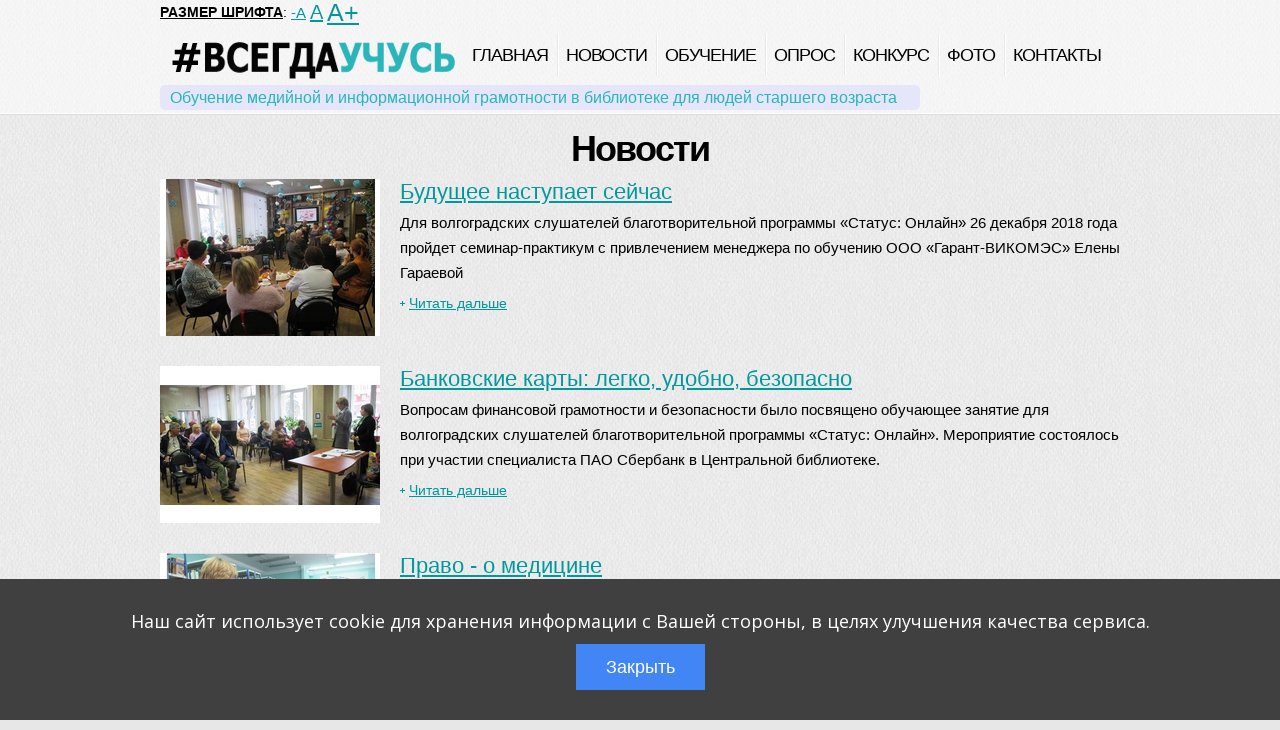

--- FILE ---
content_type: text/html; charset=UTF-8
request_url: http://seniorstudent.volglib.ru/novosti.html?start=27
body_size: 23012
content:
<!DOCTYPE html>
<html lang="en">
	<head>
	<title>Новости | Статус онлайн Волгоград</title>
	<base href="http://seniorstudent.volglib.ru/">
<meta charset="utf-8">
	<link rel="stylesheet" href="/assets/templates/pens/css/reset.css" type="text/css" media="screen">
<link rel="stylesheet" href="/assets/templates/pens/css/style.css" type="text/css" media="screen">
<link rel="stylesheet" href="/assets/templates/pens/css/grid.css" type="text/css" media="screen">
<script type="text/javascript" src="//ajax.googleapis.com/ajax/libs/jquery/1.7.2/jquery.min.js"></script>
<script async type="text/javascript"  src="https://cdnjs.cloudflare.com/ajax/libs/jquery-mousewheel/3.0.6/jquery.mousewheel.min.js"></script>
<script async type="text/javascript" src="https://cdnjs.cloudflare.com/ajax/libs/fancybox/2.0.5/jquery.fancybox.pack.min.js"></script>
<script async type="text/javascript" src="/assets/js/fancybox/jquery.fancybox-conf.js"></script>
<link rel="stylesheet" type="text/css" href="/assets/js/fancybox/jquery.fancybox.css" media="screen" />
	<!--<script src="/assets/templates/pens/js/cufon-yui.js"></script>
<script src="/assets/templates/pens/js/cufon-replace.js"></script>
<script src="/assets/templates/pens/js/Vegur_500.font.js"></script>
<script src="/assets/templates/pens/js/Ropa_Sans_400.font.js"></script>-->
<script src="/assets/templates/pens/js/FF-cash.js"></script>
<script src="/assets/templates/pens/js/tms-0.3.js"></script>
<script src="/assets/templates/pens/js/tms_presets.js"></script>
<script src="/assets/templates/pens/js/jquery.easing.1.3.js"></script>
<script src="/assets/templates/pens/js/script.js"></script>
<style type="text/css">
#size1 { font-size:15px; }
#size2 { font-size:20px; }
#size3 { font-size:25px; }
</style>
<!--[if lt IE 9]>
<script src="/assets/templates/pens/js/html5.js"></script>
<link rel="stylesheet" href="/assets/templates/pens/css/ie.css" type="text/css" media="screen">
<![endif]-->
</head>
<body id="page1">
<!--==============================header=================================-->
	<header>
  <div class="border-bot">
    <div class="main">
      <h5><a href="http://seniorstudent.volglib.ru/">Статус онлайн</a></h5>
		<small style="display: block;width: 750px;height: 25px;position: absolute;top: 85px;padding-left: 10px; color: rgb(42, 181, 186);font-size: 16px; background-color: lavender;border-radius: 5px;">Обучение медийной и информационной грамотности в библиотеке для людей старшего возраста</small>
<div class="plus">
<script>cur_style=1;</script>
  <strong><u>РАЗМЕР ШРИФТА</u></strong>:
<a href="novosti.html#" name="re_size" onClick="document.getElementById('size'+cur_style).id='size1'; cur_style=1;" style="font-size:15px">-A</a>
<a href="novosti.html#" name="re_size" onClick="document.getElementById('size'+cur_style).id='size2'; cur_style=2;" style="font-size:20px">A</a>
<a href="novosti.html#" name="re_size" onClick="document.getElementById('size'+cur_style).id='size3'; cur_style=3;" style="font-size:25px">A+</a>
</div>
      <nav>
<ul class="menu"><li><a href="http://seniorstudent.volglib.ru/" title="Главная страница" >Главная</a></li>
<li class="active"><a href="/novosti.html" title="Новости" >Новости</a></li>
<li><a href="/obuchenie.html" title="Обучение проводится бесплатно!" >Обучение</a></li>
<li><a href="/opros.html" title="Опрос" >Опрос</a></li>
<li><a href="/konkurs.html" title="Конкурс" >Конкурс</a></li>
<li><a href="/foto.html" title="Фотографии" >Фото</a></li>
<li class="last"><a href="/kontakty.html" title="Контактная информация" >Контакты</a></li>
</ul>
      </nav>
      <div class="clear"></div>
    </div>
  </div>
</header>
<!--==============================content================================-->
<section id="content">
  <div class="main">
    <div class="container_12">
      <div class="wrapper">
	<article class="grid">
<div id="size1" name="sf">
<h1 style="text-align: center;">Новости</h1>
<div class="wrapper p3">
	<figure class="img-indent"><a title="Будущее наступает сейчас" href="novosti/budushhee-nastupaet-sejchas.html"><img src="assets/cache/images/220x157-IMG_2840.8fc.jpg" alt=""></a></figure>
<div class="extra-wrap">
	<h6 class="p1"><a title="Будущее наступает сейчас" href="novosti/budushhee-nastupaet-sejchas.html">Будущее наступает сейчас</a></h6>
<p class="p1">Для волгоградских слушателей благотворительной программы «Статус: Онлайн» 26 декабря 2018 года пройдет семинар-практикум с привлечением менеджера по обучению ООО «Гарант-ВИКОМЭС» Елены Гараевой</p>
<a class="link-1" href="novosti/budushhee-nastupaet-sejchas.html"> Читать дальше</a> </div>
</div><div class="wrapper p3">
	<figure class="img-indent"><a title="Банковские карты: легко, удобно, безопасно" href="novosti/bankovskie-karty-legko-udobno-bezopasno.html"><img src="assets/cache/images/220x157-IMG_2809.8fc.jpg" alt=""></a></figure>
<div class="extra-wrap">
	<h6 class="p1"><a title="Банковские карты: легко, удобно, безопасно" href="novosti/bankovskie-karty-legko-udobno-bezopasno.html">Банковские карты: легко, удобно, безопасно</a></h6>
<p class="p1">Вопросам финансовой грамотности и безопасности было посвящено обучающее занятие для волгоградских слушателей благотворительной программы «Статус: Онлайн». Мероприятие состоялось при участии специалиста ПАО Сбербанк в Центральной библиотеке.</p>
<a class="link-1" href="novosti/bankovskie-karty-legko-udobno-bezopasno.html"> Читать дальше</a> </div>
</div><div class="wrapper p3">
	<figure class="img-indent"><a title="Право - о медицине" href="novosti/pravo-o-medicine.html"><img src="assets/cache/images/220x157-garant_dlya-statusa.8fc.jpg" alt=""></a></figure>
<div class="extra-wrap">
	<h6 class="p1"><a title="Право - о медицине" href="novosti/pravo-o-medicine.html">Право - о медицине</a></h6>
<p class="p1">Семинар-практикум по вопросам изменений законодательства РФ в области оказания медицинских услуг</p>
<a class="link-1" href="novosti/pravo-o-medicine.html"> Читать дальше</a> </div>
</div><div class="wrapper p3">
	<figure class="img-indent"><a title="«Живи в движении»" href="novosti/zhivi-v-dvizhenii.html"><img src="assets/cache/images/220x157-nedelya-armenii_dlya-statusa(1).8fc.jpg" alt=""></a></figure>
<div class="extra-wrap">
	<h6 class="p1"><a title="«Живи в движении»" href="novosti/zhivi-v-dvizhenii.html">«Живи в движении»</a></h6>
<p class="p1">Досуговое мероприятие в рамках Недели культуры Республики Армения, участниками которого стали волгоградские слушатели благотворительной программы "Статус: Онлайн" для людей страшего возраста и совершеннолетних людей с особенностями здоровья.</p>
<a class="link-1" href="novosti/zhivi-v-dvizhenii.html"> Читать дальше</a> </div>
</div><div class="wrapper p3">
	<figure class="img-indent"><a title="В Волгограде стартует новый этап  программы «Статус: Онлайн» 2018-2019" href="novosti/v-volgograde-startuet-novyj-etap-programmy-status-onlajn-2018-2019.html"><img src="assets/cache/images/news/220x157-pension(1).8fc.jpg" alt=""></a></figure>
<div class="extra-wrap">
	<h6 class="p1"><a title="В Волгограде стартует новый этап  программы «Статус: Онлайн» 2018-2019" href="novosti/v-volgograde-startuet-novyj-etap-programmy-status-onlajn-2018-2019.html">В Волгограде стартует новый этап  программы «Статус: Онлайн» 2018-2019</a></h6>
<p class="p1">1 ноября 2018 г. в Волгограде стартует новый этап Благотворительной программы «Статус: Онлайн» для людей старшего поколения и  совершеннолетних людей с ограниченными возможностями - сторонников активного социального долголетия, готовых к самореализации </p>
<a class="link-1" href="novosti/v-volgograde-startuet-novyj-etap-programmy-status-onlajn-2018-2019.html"> Читать дальше</a> </div>
</div><div class="wrapper p3">
	<figure class="img-indent"><a title="Фонду КАФ исполнилось 25 лет" href="novosti/fondu-kaf-ispolnilos-25-let.html"><img src="assets/cache/images/news/220x157-orig.8fc.jpg" alt=""></a></figure>
<div class="extra-wrap">
	<h6 class="p1"><a title="Фонду КАФ исполнилось 25 лет" href="novosti/fondu-kaf-ispolnilos-25-let.html">Фонду КАФ исполнилось 25 лет</a></h6>
<p class="p1">25 лет исполнилось Фонду поддержки и развития филантропии «КАФ»!<br />Волгоградское муниципальное учреждение культуры "Централизованная система городских библиотек" сердечно поздравляет сотрудников Фонда КАФ с замечательной датой!</p>
<a class="link-1" href="novosti/fondu-kaf-ispolnilos-25-let.html"> Читать дальше</a> </div>
</div><div class="wrapper p3">
	<figure class="img-indent"><a title="III конкурс эссе среди участников Благотворительной программы «Статус: Онлайн». Итоги подведены" href="novosti/iii-konkurs-esse-dlya-uchastnikov-blagotvoritelnoj-programmy-status-onlajn.-itogi-podvedeny.html"><img src="assets/cache/images/news/220x157-IMG_9337.8fc.jpg" alt=""></a></figure>
<div class="extra-wrap">
	<h6 class="p1"><a title="III конкурс эссе среди участников Благотворительной программы «Статус: Онлайн». Итоги подведены" href="novosti/iii-konkurs-esse-dlya-uchastnikov-blagotvoritelnoj-programmy-status-onlajn.-itogi-podvedeny.html">III конкурс эссе среди участников Благотворительной программы «Статус: Онлайн». Итоги подведены</a></h6>
<p class="p1">31 мая 2018 г. Центральная библиотека ВМУК «Централизованная система городских библиотек» принимала участников финала и награждения победителей III конкурса эссе – творческого состязания личных достижений в рамках благотворительной программы «Статус: Онлайн», ...</p>
<a class="link-1" href="novosti/iii-konkurs-esse-dlya-uchastnikov-blagotvoritelnoj-programmy-status-onlajn.-itogi-podvedeny.html"> Читать дальше</a> </div>
</div><div class="wrapper p3">
	<figure class="img-indent"><a title="Конкурс эссе - 2018 "Я - электронный гражданин"" href="novosti/konkurs-esse-2018-ya-elektronnyj-grazhdanin.html"><img src="assets/cache/images/news/220x157-esse-2018.8fc.jpg" alt=""></a></figure>
<div class="extra-wrap">
	<h6 class="p1"><a title="Конкурс эссе - 2018 "Я - электронный гражданин"" href="novosti/konkurs-esse-2018-ya-elektronnyj-grazhdanin.html">Конкурс эссе - 2018 "Я - электронный гражданин"</a></h6>
<p class="p1">Проведение конкурса эссе, участники которого делятся непридуманными историями, стало традиционным. В 2018 году тема конкурса акцентирует внимание общественности на значении финансово-юридических компетенций в жизни граждан России. Конкурсантами стали участники ...</p>
<a class="link-1" href="novosti/konkurs-esse-2018-ya-elektronnyj-grazhdanin.html"> Читать дальше</a> </div>
</div><div class="wrapper p3">
	<figure class="img-indent"><a title="Мастерская литературного краеведения Владимира Мавродиева" href="novosti/novyj-resurs.html"><img src="assets/cache/images/news/220x157-Mavrodiev.8fc.jpg" alt=""></a></figure>
<div class="extra-wrap">
	<h6 class="p1"><a title="Мастерская литературного краеведения Владимира Мавродиева" href="novosti/novyj-resurs.html">Мастерская литературного краеведения Владимира Мавродиева</a></h6>
<p class="p1">27 мая в 15.30 в Центральной библиотеке в день празднования Общероссийского Дня библиотек состоится встреча-диалог с волгоградским поэтом, прозаиком, краеведом, членом Союза писателей России, членом Союза журналистов Российской Федерации, Лауреатом Государственной ...</p>
<a class="link-1" href="novosti/novyj-resurs.html"> Читать дальше</a> </div>
</div>
<p style="text-align:center;"><strong>Страницы:</strong> <a href='/novosti.html?start=18' class='ditto_previous_link'>&lt; назад</a><a class='ditto_page' href='/novosti.html?start=0'>1</a><a class='ditto_page' href='/novosti.html?start=9'>2</a><a class='ditto_page' href='/novosti.html?start=18'>3</a><span class='ditto_currentpage'>4</span><a class='ditto_page' href='/novosti.html?start=36'>5</a><a class='ditto_page' href='/novosti.html?start=45'>6</a><a class='ditto_page' href='/novosti.html?start=54'>7</a><a class='ditto_page' href='/novosti.html?start=63'>8</a><a class='ditto_page' href='/novosti.html?start=72'>9</a><a class='ditto_page' href='/novosti.html?start=81'>10</a><a class='ditto_page' href='/novosti.html?start=90'>11</a><a class='ditto_page' href='/novosti.html?start=99'>12</a><a href='/novosti.html?start=36' class='ditto_next_link'>далее &gt;</a></p>
</div>
</article>
    
		  <tt>14.11.2018</tt>
	 </div>
    </div>
  </div>
</section>
<!--==============================footer=================================-->
	<footer>
  <div class="main">
    <div class="container_12">
      <div class="wrapper">
        <div class="grid_3">
          <div class="spacer-1"> <a href="/"><img src="/assets/templates/pens/images/logo.png" width="197px" height="40px" alt=""></a> </div>
			    <script type="text/JavaScript">
    <!--//--><![CDATA[//><!--
        function getElementById(id){
            var o, d=document;
            if (d.layers) {o=d.layers[id];if(o) o.style=o};
            if (!o && d.getElementById) o=d.getElementById(id);
            if (!o && d.all) o = d.all[id];
            return o;
        }

        function webLoginShowForm(i){
            var a = getElementById('WebLoginLayer0');
            var b = getElementById('WebLoginLayer2');
            if(i==1 && a && b) {
                a.style.display="block";
                b.style.display="none";
                document.forms['loginreminder'].txtpwdrem.value = 0;
            }
            else if(i==2 && a && b) {
                a.style.display="none";
                b.style.display="block";
                document.forms['loginreminder'].txtpwdrem.value = 1;
            }
        };
        function webLoginCheckRemember () {
            if(document.loginfrm.rememberme.value==1) {
                document.loginfrm.rememberme.value=0;
            } else {
                document.loginfrm.rememberme.value=1;
            }
        }
        function webLoginEnter(nextfield,event) {
            if(event && event.keyCode == 13) {
                if(nextfield.name=='cmdweblogin') {
                    document.loginfrm.submit();
                    return false;
                }
                else {
                    nextfield.focus();
                    return false;
                }
            } else {
                return true;
            }
        }
    //--><!]]>
    </script>
    <div id='WebLoginLayer0' style='position:relative'>     
<!-- login form section-->
    <form method="post" name="loginfrm" action="/novosti.html?start=27" style="margin: 0px; padding: 0px;"> 
    <input type="hidden" value="0" name="rememberme"> 
    <table border="0" cellspacing="0" cellpadding="0">
    <tr>
    <td>
    <table border="0" cellspacing="0" cellpadding="0">
      <tr>
        <td><b>Логин:</b></td>
        <td><input type="text" name="username" onkeypress="return webLoginEnter(document.loginfrm.password);" size="8" style="width: 100px;" value="" /></td>
      </tr>
      <tr>
        <td><b>Пароль:</b></td>
        <td><input type="password" name="password"  onkeypress="return webLoginEnter(document.loginfrm.cmdweblogin);" style="width: 100px;" value="" /></td>
      </tr>
      <tr>
        <td><label for="chkbox" style="cursor:pointer">Запомнить:&nbsp; </label></td>
        <td>
        <table width="100%"  border="0" cellspacing="0" cellpadding="0">
          <tr>
            <td valign="top"><input type="checkbox" id="chkbox" name="chkbox" tabindex="4" size="1" value=""  onclick="webLoginCheckRemember()" /></td>
            <td align="right">                                    
            <input type="submit" value="Войти" name="cmdweblogin" /></td>
          </tr>
        </table>
        </td>
      </tr>
      </table>
    </td>
    </tr>
    </table>
    </form>
    </div><div id='WebLoginLayer2' style='position:relative;display:none'>
    <!-- Password reminder form section -->
    <form name="loginreminder" method="post" action="/novosti.html?start=27" style="margin: 0px; padding: 0px;">
    <input type="hidden" name="txtpwdrem" value="0" />
    <table border="0">
        <tr>
          <td>Укажите адрес электронной почты,<br />чтобы получить Ваш пароль:</td>
        </tr>
        <tr>
          <td><input type="text" name="txtwebemail" size="24" /></td>
        </tr>
        <tr>
          <td align="right"><input type="submit" value="Submit" name="cmdweblogin" />
          <input type="reset" value="Cancel" name="cmdcancel" onclick="webLoginShowForm(1);" /></td>
        </tr>
      </table>
    </form></div>    <script type="text/javascript">
        if (document.loginfrm) document.loginfrm.username();
    </script>
    
        </div>
        <div class="grid_5">
          <div class="indent-top2">
			  <span style="width: 120px; margin: 0 auto;width: 120px;display: block;">
				  <a href="http://volglib.ru/" target="_blank"><img style="width: 120px;margin: 0px;padding: 0px;"src="/assets/images/LOGO_CSGB2.png"></a></span>
	      </div>
        </div>
        <div class="grid_4">
       <!--<ul class="list-services">
            <li><a class="item-1" href="#"></a></li>
            <li><a class="item-2" href="#"></a></li>
            <li><a class="item-3" href="#"></a></li>
            <li><a class="item-4" href="#"></a></li>
          </ul>-->
          <span class="footer-text">&copy; 2017-2022 <a class="link color-2" href="#">Privacy Policy</a></span>
		  <span class="footer-text">Создание сайта <a title="" href="http://volglib.ru/" target="_blank">ВМУК "ЦСГБ"</a></span>
			</div>
      </div>
    </div>
  </div>
	<div style="margin:0 auto; width: 250px;">
	<!--LiveInternet counter--><script type="text/javascript"><!--
document.write("<a href='//www.liveinternet.ru/click' "+
"target=_blank><img src='//counter.yadro.ru/hit?t52.6;r"+
escape(document.referrer)+((typeof(screen)=="undefined")?"":
";s"+screen.width+"*"+screen.height+"*"+(screen.colorDepth?
screen.colorDepth:screen.pixelDepth))+";u"+escape(document.URL)+
";"+Math.random()+
"' alt='' title='LiveInternet: показано число просмотров и"+
" посетителей за 24 часа' "+
"border='0' width='88' height='31'><\/a>")
//--></script><!--/LiveInternet-->
<!-- Yandex.Metrika counter -->
<script type="text/javascript">
(function (d, w, c) {
(w[c] = w[c] || []).push(function() {
try {
w.yaCounter41851414 = new Ya.Metrika({
id:41851414,
clickmap:true,
trackLinks:true,
accurateTrackBounce:true
});
} catch(e) { }
});

var n = d.getElementsByTagName("script")[0],
s = d.createElement("script"),
f = function () { n.parentNode.insertBefore(s, n); };
s.type = "text/javascript";
s.async = true;
s.src = "https://mc.yandex.ru/metrika/watch.js";

if (w.opera == "[object Opera]") {
d.addEventListener("DOMContentLoaded", f, false);
} else { f(); }
})(document, window, "yandex_metrika_callbacks");
</script>
<noscript><div><img src="https://mc.yandex.ru/watch/41851414" style="position:absolute; left:-9999px;" alt="" /></div></noscript>
<!-- /Yandex.Metrika counter -->
<!--Электронный Волгоград 2016-->	
<a href="http://www.infovolga.ru/konkurs_2016" target="_blank"><img src="http://www.infovolga.ru/konkurs_2016/Images/participants.gif" width="88" height="31" border="0" alt="Электронный Волгоград 2016"></a>
	<!--Электронный Волгоград 2016-->
		<script src ="/cookie/load.js"> </script>
	</div>
</footer>
  
<script>Cufon.now();</script>
<script>
$(window).load(function() {
	$('.slider')._TMS({
		duration:1000,
		easing:'easeOutQuint',
		preset:'diagonalFade',
		slideshow:7000,
		banners:false,
		pauseOnHover:true,
		pagination:true,
		pagNums:false
	});
});
</script>
</body>
</html>


--- FILE ---
content_type: text/css
request_url: http://seniorstudent.volglib.ru/assets/templates/pens/css/style.css
body_size: 7318
content:
/* Getting the new tags to behave */
article, aside, audio, canvas, command, datalist, details, embed, figcaption, figure, footer, header, hgroup, keygen, meter, nav, output, progress, section, source, video {
	display:block;
}
mark, rp, rt, ruby, summary, time {
	display:inline;
}
/* Global properties ======================================================== */
html {
	width:100%;
	height:100%;
}
body {
	font-family:Arial, Helvetica, sans-serif;
	font-size:14px;
	line-height:25px;
	color:#000;
	min-width:960px;
	height:100%;
	background:url(../images/body-tail.gif) center top repeat #e7e7e7;
}
.ic {
	border:0;
	float:right;
	background:#fff;
	color:#f00;
	width:50%;
	line-height:10px;
	font-size:10px;
	margin:-220% 0 0 0;
	overflow:hidden;
	padding:0
}
.main {
	width:960px;
	margin:0 auto;
}
a {
	color:#00989d;
	outline:none;
}
a:hover {
	text-decoration:none;
}
.col-1, .col-2 {
	float:left;
}
.wrapper {
	width:100%;
	overflow:hidden;
}
.extra-wrap {
	overflow:hidden;
}
p {
	margin-bottom:18px;
}
.p0 {
	margin-bottom:0px;
}
.p1 {
	margin-bottom:6px;
}
.p2 {
	margin-bottom:15px;
}
.p3 {
	margin-bottom:30px;
}
.p4 {
	margin-bottom:40px;
}
.p5 {
	margin-bottom:50px;
}
.fleft {
	float:left;
}
.fright {
	float:right;
}
.alignright {
	text-align:right;
}
.aligncenter {
	text-align:center;
}
.color-1 {
	color:#fff;
}
.color-2 {
	color:#000;
}
.color-3 {
	color:#666;
}
/*********************************boxes**********************************/
.indent-top {
	padding-top:0px;
}
.indent-top2 {
	padding-top:15px;
}
.indent-left {
	padding-left:40px;
}
.indent-right {
	padding-right:50px;
}
.indent-bot {
	margin-bottom:20px;
}
.prev-indent-bot {
	margin-bottom:10px;
}
.prev-indent-bot2 {
	margin-bottom:5px;
}
.img-indent-bot {
	margin-bottom:25px;
}
.margin-bot {
	margin-bottom:5px;
}
.margin-left {
	margin-left:13px;
}
.img-indent {
	float:left;
	margin:0 20px 0px 0;
}
.img-indent2 {
	float:left;
	margin:0 13px 0px 0;
}
.img-indent-r {
	float:right;
	margin:24px 0px 0px 20px;
	border: 1px solid #2ab5ba;
}
.img-indent-r:hover{border: 1px solid #f4f4f4;} 

.buttons a:hover {
	cursor:pointer;
}
.menu li a, .list-1 a, .link, h1 a {
	text-decoration:none;
}
/*********************************header*************************************/
header {
	width:100%;
	position:relative;
	z-index:2;
}
h5 {
	padding:32px 0 0 11px;
	float:left;
}
h5 a {
	display:block;
	width:285px;
	height:51px;
	text-indent:-999em;
	background:url(../images/logo.png) 0 0 no-repeat;
}
/***** menu *****/
.menu {
	padding:30px 10px 0 0;
	float:right;
}
.menu li {
	float:left;
	position:relative;
	background:url(../images/menu-spacer.gif) 0 4px no-repeat;
}
.menu > li:first-child {
	background:none;
}
.menu a {
	display:inline-block;
	font-size:18px;
	line-height:2em;
	letter-spacing:-1px;
	padding:7px 9px 9px 9px;
	color:#000;
	text-transform:uppercase;
	background:url(../images/menu-a-tail.gif) 0 -999em repeat-x;
	border-radius:6px;
	-moz-border-radius:6px;
	-webkit-border-radius:6px;
}
.menu a.active, .menu a:hover {
	background-position:0 0;
	background-color:#fff;
	color:#2ab5ba;
}
/***** slider *****/
.row-bot {
	width:100%;
	padding:49px 0 0;
	background:url(../images/content-tail.gif) center top repeat
}
.slider-wrapper {
	margin:0 auto;
	width:960px;
	height:483px;
	padding-bottom:46px;
	background:url(../images/slider-bg.png) 0 0 no-repeat;
	overflow:hidden;
}
.slider {
	width:960px;
	height:483px;
	position:relative;
}
.items {
	display:none;
}
.pagination {
	position:absolute;
	left:439px;
	bottom:20px;
	z-index:99;
}
.pagination li {
	float:left;
	padding-right:8px;
}
.pagination a {
	display:block;
	width:22px;
	height:22px;
	background:url(../images/slider-pagination.png) right top no-repeat;
	cursor:pointer;
}
.pagination li.current a {
	cursor:default;
}
.pagination li.current a,  .pagination a:hover {
	background-position:left top;
}
/*********************************content*************************************/
#content {
	width:100%;
	padding:50px 0 53px;
	background:url(../images/content-tail.gif) center top repeat;
	position:relative;
	z-index:1;
}
#page1 #content {
	padding:12px 0 53px;
}
.spacer-1 {
	width:100%;
	padding:22px 0;
	background:url(../images/spacer-1.gif) right top repeat-y;
}
h1, h2 {
	font-size:36px;
	line-height:1.2em;
	letter-spacing:-2px;
	color:#000;
	margin-bottom:9px;
}
h3 {
	font-size:26px;
	line-height:2em;
	color:#000;
	letter-spacing:-1px;
}
h6 {
	color:#00989d;
	font-weight:normal;
	font-size: 22px;
}
.title-1 {
	display:block;
	font-size:37px;
	line-height:1.2em;
	color:#2ab5ba;
	letter-spacing:-1px;
}
.title-1 strong,  .title-1 em {
	display:block;
	margin-top:-12px;
}
.title-1 em {
	color:#000;
}
.border-bot {
	width:100%;
	padding-bottom:32px;
	background:url(../images/border-bot.gif) left bottom repeat-x;
}
.list-1 li {
	line-height:25px;
	padding-left:15px;
	padding-bottom:10px;
	background:url(../images/marker-1.png) 0 10px no-repeat;
}
.list-1 a {
	display:inline-block;
	color:#000;
}
.list-1 a:hover {
	color:#2ab5ba;
}
.link:hover {
	text-decoration:underline;
}
.link-1 {
	display:inline-block;
	font-size:14px;
	padding-left:9px;
	color:#00989d;
	background:url(../images/marker-2.gif) 0 10px no-repeat;
}
.link-1:hover {
	text-decoration:none;
}
.text-1 {
	font-size:14px;
}
.tdate-1 {
	display:block;
	color:#00989d;
	margin-bottom:14px;
}
dl span {
	float:left;
	width:80px;
}
/***** contact form *****/
#contact-form {
	display:block;
	width:100%;
}
#contact-form label {
	display:block;
	height:35px;
	overflow:hidden;
}
#contact-form input {
	float:left;
	width:280px;
	font-size:13px;
	line-height:1.23em;
	color:#000;
	padding:4px 10px;
	margin:0;
	font-family:"Trebuchet MS", Arial, Helvetica, sans-serif;
	border:none;
	background:#fff;
	outline:none;
}
#contact-form textarea {
	float:left;
	height:363px;
	min-height:363px;
	max-height:363px;
	width:520px;
	max-width:520px;
	min-width:520px;
	font-size:13px;
	line-height:1.23em;
	color:#000;
	padding:5px 10px;
	margin:0;
	font-family:"Trebuchet MS", Arial, Helvetica, sans-serif;
	border:none;
	background:#fff;
	overflow:auto;
	outline:none;
}
.text-form {
	float:left;
	display:block;
	font-size:14px;
	line-height:28px;
	width:79px;
	color:#000;
}
.buttons {
	padding:13px 0 0 0;
	text-align:right;
}
.buttons a {
	margin-left:27px;
}
/****************************footer************************/
footer {
	width:100%;
	padding:39px 0;
	background:url(../images/footer-tail.gif) left top repeat-x;
}
.footer-text {
	display:block;
	padding-left:40px;
}
.list-services {
	padding:12px 0 0 40px;
	margin-bottom:12px;
	overflow:hidden;
}
.list-services li {
	float:left;
	padding:0 10px 0 0;
}
.list-services a {
	display:block;
	width:26px;
	height:26px;
	background:url(../images/social-icons.jpg) 0 0 no-repeat;
}
.list-services .item-2 {
	background-position:-36px 0;
}
.list-services .item-3 {
	background-position:-72px 0;
}
.list-services .item-4 {
	background-position:-108px 0;
}
.plus{width: 230px;
height: 30px;
position: absolute;}

.justifyfull {text-align: justify;}
.ditto_currentpage, .ditto_page, .ditto_next_link, .ditto_previous_link, 
.eg_previous_off, .eg_off, .eg_currentpage, .eg_page {padding:3px;}
.imag_prw {
    border: 1px dotted #919191;
    box-shadow: 3px 3px 5px #000;
    margin: 0px 4px 4px 0px;
    padding: 2px;
}

--- FILE ---
content_type: application/javascript
request_url: http://seniorstudent.volglib.ru/assets/js/fancybox/jquery.fancybox-conf.js
body_size: 1161
content:
		$(document).ready(function() {
		
			$("a[rel=fancy]").fancybox({
				'transitionIn'		: 'none',
				'transitionOut'		: 'none',
				'titlePosition' 	: 'over',
				'titleFormat'		: function(title, currentArray, currentIndex, currentOpts) {
					return '<span id="fancybox-title-over">Фото ' + (currentIndex + 1) + ' / ' + currentArray.length + (title.length ? ' &nbsp; ' + title : '') + '</span>';
				}
			});
			$(".various1").fancybox({
				'titlePosition'		: 'inside',
				'transitionIn'		: 'none',
				'transitionOut'		: 'none'
			});
			
			$(".various2").fancybox({
				'modal' : true
			});
			
			$(".various3").fancybox({
				ajax : {
					type	: "POST",
					data	: 'mydata=test'
				}
			});

			$(".various4").fancybox({
				ajax : {
					type	: "POST"
				}
			});
					
			$(".various5").fancybox({
				'width'				: '75%',
				'height'			: '75%',
				'autoScale'     	: false,
				'transitionIn'		: 'none',
				'transitionOut'		: 'none',
				'type'				: 'iframe'
			});
			
			$(".various6").fancybox({
				'padding'           : 0,
				'autoScale'     	: false,
				'transitionIn'		: 'none',
				'transitionOut'		: 'none'
			});
			
		});


--- FILE ---
content_type: application/javascript
request_url: http://seniorstudent.volglib.ru/assets/templates/pens/js/script.js
body_size: 184
content:
$(function() { 
	$('.list-services a').hover(
	function(){$(this).stop().animate({opacity:.6}, {duration:250})},
	function(){$(this).stop().animate({opacity:1}, {duration:250})});
}); 